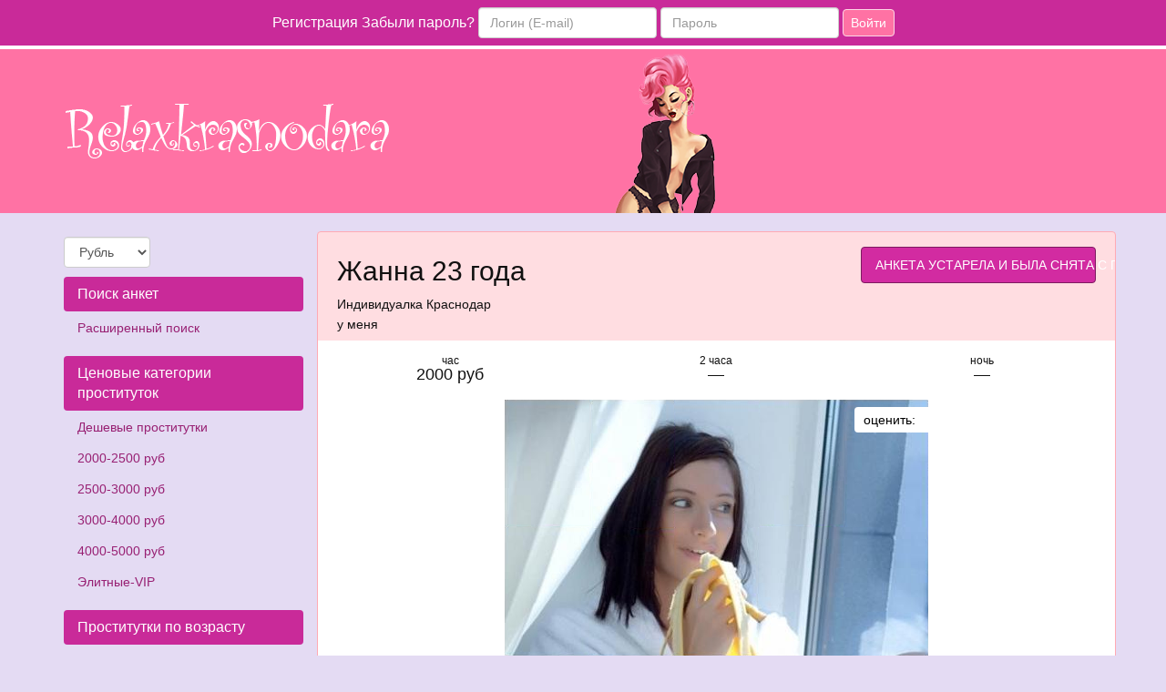

--- FILE ---
content_type: text/html; charset=UTF-8
request_url: https://relaxkrasnodara.com/anket/11365
body_size: 6629
content:
<!DOCTYPE html><html lang="ru"> <head> <meta http-equiv="content-type" content="text/html; charset=utf-8" /> <title>Проститутка Жанна (id 11365) - Краснодар</title> <link rel="icon" href="//static.relaxkrasnodara.com/rlxkr/favicon.ico" type="image/x-icon"/><link rel="shortcut icon" href="//static.relaxkrasnodara.com/rlxkr/favicon.ico" type="image/x-icon"/> <base href="https://relaxkrasnodara.com/anket/11365"></base> <script type="text/javascript">var auth_domain = "https://rlxkr.auth.relaxkrasnodara.com";</script> <link rel="preload" href="//static.relaxkrasnodara.com/min/all_j2ef4u.css" as="style"> <link rel="stylesheet" type="text/css" href="//static.relaxkrasnodara.com/min/all_j2ef4u.css" media="all"></link> <link rel="preload" href="//static.relaxkrasnodara.com/min/all_uaxwts.js" as="script"> <link rel="preload" href="//static.relaxkrasnodara.com/min/scripts/www/main/ads/view/view.js" as="script"> <link rel="preload" href="//static.relaxkrasnodara.com/min/prf_qmspsp.js" as="script"> <link rel="canonical" href="https://relaxkrasnodara.com/anket/11365" /> <meta charset="utf-8"> <meta http-equiv="X-UA-Compatible" content="IE=edge"> <meta name="viewport" content="width=device-width, initial-scale=1"> <meta name="keywords" content="" /><meta name="description" content="Жанна - Я молода и привлекательна. Нежная и приятная особа как внешне, так и в душе. Принимаю у себя в гостях, но могу также приехать к тебе сама. Люблю приятно проводить время в компании щедрых и добрых мужчин. Обещаю массу положительных эмоций от встречи со мно - relaxkrasnodara.com" /> <!-- HTML5 Shim and Respond.js IE8 support of HTML5 elements and media queries --> <!-- WARNING: Respond.js doesn't work if you view the page via file:// --> <!--[if lt IE 9]> <script src="https://oss.maxcdn.com/libs/html5shiv/3.7.0/html5shiv.js"></script> <script src="https://oss.maxcdn.com/libs/respond.js/1.4.2/respond.min.js"></script> <![endif]--> </head> <body> <!-- Navigation --> <div class="navbar navbar-inverse navbar-fixed-top" role="navigation"> <div class="container-fluid"> <div class="float_right nocjs js-hidden"> Для того чтобы авторизироваться включите в настройках браузера Javascript и Cookies</div> <span class=" nojs-hidden"> <div class="navbar-header"> <button type="button" class="navbar-toggle" data-toggle="collapse" data-target="#bs-example-navbar-collapse-1"> <span class="sr-only">Toggle navigation</span> Авторизация </button> </div> <!-- Collect the nav links, forms, and other content for toggling --> <div class="collapse navbar-collapse" id="bs-example-navbar-collapse-1"> <form class="form-inline auth" role="form" action="/system/ajax?_dir=%2Fuser%2Fauthorization&_token=26cd94bb2a78cb223465283dc1710ac6" method="post" data-ajax="iframe" data-prefix="login" data-callback="reload"> <div class="form-group"> <a href="/registration/form-advertiser">Регистрация</a> <a href="/recovery">Забыли пароль?</a> </div> <div class="form-group"> <input type="email" class="form-control" id="auth-login" name="login" placeholder="Логин (E-mail)" /> </div> <div class="form-group"> <input type="password" class="form-control" id="auth-password" name="password" placeholder="Пароль" /> </div> <button type="submit" class="btn btn-default">Войти</button> </form> </div> </span> </div> </div> <!-- Header --> <div class="headliner"> <div class="container"> <div class="row"> <div class="col-md-12"> <div class="logohead"> <a href="/"> <img width="360" height="150" class="logo img-responsive" src="https://static.relaxkrasnodara.com/rlxkr/img/logo.png" title="проститутки Краснодар relaxkrasnodara.com" alt="проститутки Краснодар relaxkrasnodara.com"/> </a> </div> </div> </div> </div> </div> <!-- Page Content --> <div class="container"> <div class="row"> <div class="col-md-3"> <div class="row"> <div class="container"> <div class="dropdown curr" data-ajax="/system/ajax?_dir=%2Fmain%2Fcurrencies&_file=save&_token=26cd94bb2a78cb223465283dc1710ac6" data-callback="reload"> <select name="currency" data-autosubmit class="form-control" tabindex="-1"> <option value="eur">Евро</option> <option value="rur" selected="selected">Рубль</option> <option value="usd">Доллар</option> </select> </div> </div> </div> <div class="navbar-header"> <button type="button" class="navbar-toggle sidemenubtn" data-toggle="collapse" data-target="#bs-navbar-collapse-2"> <span class="sr-only">Toggle navigation</span> Разделы сайта </button> </div> <div class="collapse navbar-collapse sidemenu" id="bs-navbar-collapse-2"> <p class="lead">Поиск анкет</p> <ul class="nav nav-pills nav-stacked"> <li class=""> <a href="/ads/search">Расширенный поиск</a> </li> </ul> <p class="lead">Ценовые категории проституток</p> <ul class="nav nav-pills nav-stacked"> <li class=""> <a href="/ankets/deshevaya">Дешевые проститутки</a> </li> <li class=""> <a href="/ankets/2000_2500rub">2000-2500 руб</a> </li> <li class=""> <a href="/ankets/2500_3000rub">2500-3000 руб</a> </li> <li class=""> <a href="/ankets/3000_4000rub">3000-4000 руб</a> </li> <li class=""> <a href="/ankets/4000_5000rub">4000-5000 руб</a> </li> <li class=""> <a href="/ankets/elitnaya">Элитные-VIP</a> </li> </ul> <p class="lead">Проститутки по возрасту</p> <ul class="nav nav-pills nav-stacked"> <li class=""> <a href="/ankets/molodaya">Молодые проститутки</a> </li> <li class=""> <a href="/ankets/20_25let">20-25 лет</a> </li> <li class=""> <a href="/ankets/25_30let">25-30 лет</a> </li> <li class=""> <a href="/ankets/30_35let">30-35 лет</a> </li> <li class=""> <a href="/ankets/35_40let">35-40 лет</a> </li> <li class=""> <a href="/ankets/zrelaya">Зрелые проститутки</a> </li> </ul> <p class="lead">Проверенные</p> <ul class="nav nav-pills nav-stacked"> <li class=""> <a href="/ankets/admincheck">Провереные проститутки</a> </li> </ul> <p class="lead">Новые анкеты</p> <ul class="nav nav-pills nav-stacked"> <li class=""> <a href="/ankets/new">Новые проститутки</a> </li> </ul> <p class="lead">Интим карта</p> <ul class="nav nav-pills nav-stacked"> <li class=""> <a href="/ads/map">Интим карта</a> </li> </ul> <p class="lead">Услуги проституток</p> <ul class="nav nav-pills nav-stacked"> <li class=""> <a href="/ankets/massage">Массаж</a> </li> <li class=""> <a href="/ankets/extreme">Экстрим</a> </li> <li class=""> <a href="/ankets/nocondom">Без презерватива</a> </li> <li class=""> <a href="/ankets/classic_sex">Секс классический</a> </li> <li class=""> <a href="/ankets/anal_sex">Секс анальный</a> </li> <li class=""> <a href="/ankets/group_sex">Секс групповой</a> </li> <li class=""> <a href="/ankets/lesbi_sex">Секс лесбийский</a> </li> <li class=""> <a href="/ankets/glubokiy_minet">Глубокий минет</a> </li> <li class=""> <a href="/ankets/escort">Эскорт услуги</a> </li> <li class=""> <a href="/ankets/kunnilingus">Куннилингус</a> </li> <li class=""> <a href="/ankets/gospozha">Госпожа</a> </li> <li class=""> <a href="/ankets/zolotoy_dozhd">Золотой дождь</a> </li> <li class=""> <a href="/ankets/strapon">Страпон</a> </li> </ul> <p class="lead">Для посредников</p> <ul class="nav nav-pills nav-stacked"> <li class=""> <a href="/auth/add">Добавить анкету</a> </li> <li class=""> <a href="/auth">Вход для посредников</a> </li> <li class=""> <a href="/registration/form-advertiser">Регистрация посредников</a> </li> <li class=""> <a href="/info">Информация посредникам</a> </li> </ul> <p class="lead">Дополнительно</p> <ul class="nav nav-pills nav-stacked"> <li class=""> <a href="/content/webmoneypay">Оплата через WebMoney</a> </li> <li class=""> <a href="/content/contacts">Контакты</a> </li> </ul> </div> </div> <div class="col-md-9"> <div class="row"> <div class="item-view"> <div class="thumbnail"> <div class="topcaption"> <div class="col-sm-8 col-lg-8 col-md-8"> <div class="about"> <h1 class="h2">Жанна 23 года</h1> <p>Индивидуалка Краснодар</p> <p>у меня</p> </div> </div> <div class="col-sm-4 col-lg-4 col-md-4 phone"> <span class="phonebox"> АНКЕТА УСТАРЕЛА И БЫЛА СНЯТА С ПОКАЗА </span> </div> </div> <div class="row priceline prov"> <div class="col-sm-4 col-lg-4 col-md-4"> <div class="h4 pull-right"> <div class="ttime">час</div> 2000 руб </div> </div> <div class="col-sm-4 col-lg-4 col-md-4"> <div class="h4 pull-right"> <div class="ttime">2 часа</div> &mdash; </div> </div> <div class="col-sm-4 col-lg-4 col-md-4"> <div class="h4 pull-right"> <div class="ttime">ночь</div> &mdash; </div> </div> </div> <div class="bigwrap"> <div class="bigphoto"> <div class="socialpanel" id="ad-vote-box" data-vote-url="/system/ajax?_dir=%2Fmain%2Fads%2Fview&_file=vote&_token=26cd94bb2a78cb223465283dc1710ac6"> <div class="display_inlineblock left"> оценить: </div> <div class="rating_overlay display_inlineblock left"> <div class="current_rating"></div> <div class="full_rating"></div> </div> <div class="clear"></div> </div> <div class="photo-main"> <style type="text/css">._si-34f877 {width:465px;height:700px;position:relative;}._si-34f877 div{position:absolute;width:93px;height:140px;}._si-34f877._bg div{background-image:url('https://static.relaxkrasnodara.com/photo/e/c/2/ec27b3cfe30d2bfb_875_700.jpg');}._si-34f877 ._s0{left:279px;top:140px;background-position:-3px -3px;} ._si-34f877 ._s1{left:93px;top:140px;background-position:-3px -149px;} ._si-34f877 ._s2{left:0px;top:0px;background-position:-3px -295px;} ._si-34f877 ._s3{left:372px;top:420px;background-position:-3px -441px;} ._si-34f877 ._s4{left:372px;top:560px;background-position:-3px -587px;} ._si-34f877 ._s5{left:372px;top:140px;background-position:-102px -3px;} ._si-34f877 ._s6{left:0px;top:420px;background-position:-102px -149px;} ._si-34f877 ._s7{left:186px;top:140px;background-position:-102px -295px;} ._si-34f877 ._s8{left:93px;top:280px;background-position:-102px -441px;} ._si-34f877 ._s9{left:186px;top:420px;background-position:-102px -587px;} ._si-34f877 ._s10{left:279px;top:420px;background-position:-201px -3px;} ._si-34f877 ._s11{left:93px;top:420px;background-position:-201px -149px;} ._si-34f877 ._s12{left:372px;top:280px;background-position:-201px -295px;} ._si-34f877 ._s13{left:93px;top:560px;background-position:-201px -441px;} ._si-34f877 ._s14{left:279px;top:280px;background-position:-201px -587px;} ._si-34f877 ._s15{left:372px;top:0px;background-position:-300px -3px;} ._si-34f877 ._s16{left:0px;top:280px;background-position:-300px -149px;} ._si-34f877 ._s17{left:0px;top:140px;background-position:-300px -295px;} ._si-34f877 ._s18{left:0px;top:560px;background-position:-300px -441px;} ._si-34f877 ._s19{left:93px;top:0px;background-position:-300px -587px;} ._si-34f877 ._s20{left:186px;top:0px;background-position:-399px -3px;} ._si-34f877 ._s21{left:279px;top:560px;background-position:-399px -149px;} ._si-34f877 ._s22{left:279px;top:0px;background-position:-399px -295px;} ._si-34f877 ._s23{left:186px;top:280px;background-position:-399px -441px;} ._si-34f877 ._s24{left:186px;top:560px;background-position:-399px -587px;} </style><div class="photoslices _si-34f877" data-class="_bg"><div class="_s0"></div><div class="_s1"></div><div class="_s2"></div><div class="_s3"></div><div class="_s4"></div><div class="_s5"></div><div class="_s6"></div><div class="_s7"></div><div class="_s8"></div><div class="_s9"></div><div class="_s10"></div><div class="_s11"></div><div class="_s12"></div><div class="_s13"></div><div class="_s14"></div><div class="_s15"></div><div class="_s16"></div><div class="_s17"></div><div class="_s18"></div><div class="_s19"></div><div class="_s20"></div><div class="_s21"></div><div class="_s22"></div><div class="_s23"></div><div class="_s24"></div></div> </div> </div> <div class="clear"></div> </div> <div class="row photolist slide_custom_pager photos"> <div class="col-xs-6 col-lg-3 photo" data-url="/system/ajax?_dir=%2Fmain%2Fads%2Fview&_file=photo&id=7319&_token=26cd94bb2a78cb223465283dc1710ac6"> <a href="javascript:void(0)"> <style type="text/css">._si-7176fb {width:140px;height:140px;position:relative;}._si-7176fb div{position:absolute;width:28px;height:28px;}._si-7176fb._bg div{background-image:url('https://static.relaxkrasnodara.com/photo/d/3/f/d3f471dfd667f8ff_142x142.jpg');}._si-7176fb ._s0{left:28px;top:84px;background-position:-3px -3px;} ._si-7176fb ._s1{left:0px;top:112px;background-position:-3px -37px;} ._si-7176fb ._s2{left:112px;top:56px;background-position:-3px -71px;} ._si-7176fb ._s3{left:28px;top:0px;background-position:-3px -105px;} ._si-7176fb ._s4{left:28px;top:112px;background-position:-3px -139px;} ._si-7176fb ._s5{left:84px;top:112px;background-position:-37px -3px;} ._si-7176fb ._s6{left:56px;top:28px;background-position:-37px -37px;} ._si-7176fb ._s7{left:112px;top:112px;background-position:-37px -71px;} ._si-7176fb ._s8{left:84px;top:56px;background-position:-37px -105px;} ._si-7176fb ._s9{left:28px;top:56px;background-position:-37px -139px;} ._si-7176fb ._s10{left:28px;top:28px;background-position:-71px -3px;} ._si-7176fb ._s11{left:112px;top:28px;background-position:-71px -37px;} ._si-7176fb ._s12{left:56px;top:56px;background-position:-71px -71px;} ._si-7176fb ._s13{left:84px;top:0px;background-position:-71px -105px;} ._si-7176fb ._s14{left:0px;top:84px;background-position:-71px -139px;} ._si-7176fb ._s15{left:112px;top:84px;background-position:-105px -3px;} ._si-7176fb ._s16{left:56px;top:0px;background-position:-105px -37px;} ._si-7176fb ._s17{left:0px;top:0px;background-position:-105px -71px;} ._si-7176fb ._s18{left:0px;top:28px;background-position:-105px -105px;} ._si-7176fb ._s19{left:56px;top:112px;background-position:-105px -139px;} ._si-7176fb ._s20{left:84px;top:84px;background-position:-139px -3px;} ._si-7176fb ._s21{left:112px;top:0px;background-position:-139px -37px;} ._si-7176fb ._s22{left:0px;top:56px;background-position:-139px -71px;} ._si-7176fb ._s23{left:84px;top:28px;background-position:-139px -105px;} ._si-7176fb ._s24{left:56px;top:84px;background-position:-139px -139px;} </style><div class="photoslices _si-7176fb" data-class="_bg"><div class="_s0"></div><div class="_s1"></div><div class="_s2"></div><div class="_s3"></div><div class="_s4"></div><div class="_s5"></div><div class="_s6"></div><div class="_s7"></div><div class="_s8"></div><div class="_s9"></div><div class="_s10"></div><div class="_s11"></div><div class="_s12"></div><div class="_s13"></div><div class="_s14"></div><div class="_s15"></div><div class="_s16"></div><div class="_s17"></div><div class="_s18"></div><div class="_s19"></div><div class="_s20"></div><div class="_s21"></div><div class="_s22"></div><div class="_s23"></div><div class="_s24"></div></div> </a> </div> <div class="col-xs-6 col-lg-3 photo" data-url="/system/ajax?_dir=%2Fmain%2Fads%2Fview&_file=photo&id=7320&_token=26cd94bb2a78cb223465283dc1710ac6"> <a href="javascript:void(0)"> <style type="text/css">._si-b86247 {width:140px;height:140px;position:relative;}._si-b86247 div{position:absolute;width:28px;height:28px;}._si-b86247._bg div{background-image:url('https://static.relaxkrasnodara.com/photo/6/5/a/65a8975240755312_142x142.jpg');}._si-b86247 ._s0{left:28px;top:112px;background-position:-3px -3px;} ._si-b86247 ._s1{left:56px;top:28px;background-position:-3px -37px;} ._si-b86247 ._s2{left:84px;top:0px;background-position:-3px -71px;} ._si-b86247 ._s3{left:112px;top:84px;background-position:-3px -105px;} ._si-b86247 ._s4{left:84px;top:28px;background-position:-3px -139px;} ._si-b86247 ._s5{left:84px;top:84px;background-position:-37px -3px;} ._si-b86247 ._s6{left:28px;top:84px;background-position:-37px -37px;} ._si-b86247 ._s7{left:56px;top:84px;background-position:-37px -71px;} ._si-b86247 ._s8{left:0px;top:0px;background-position:-37px -105px;} ._si-b86247 ._s9{left:28px;top:0px;background-position:-37px -139px;} ._si-b86247 ._s10{left:84px;top:112px;background-position:-71px -3px;} ._si-b86247 ._s11{left:28px;top:56px;background-position:-71px -37px;} ._si-b86247 ._s12{left:0px;top:112px;background-position:-71px -71px;} ._si-b86247 ._s13{left:28px;top:28px;background-position:-71px -105px;} ._si-b86247 ._s14{left:56px;top:0px;background-position:-71px -139px;} ._si-b86247 ._s15{left:0px;top:28px;background-position:-105px -3px;} ._si-b86247 ._s16{left:56px;top:56px;background-position:-105px -37px;} ._si-b86247 ._s17{left:112px;top:28px;background-position:-105px -71px;} ._si-b86247 ._s18{left:56px;top:112px;background-position:-105px -105px;} ._si-b86247 ._s19{left:112px;top:112px;background-position:-105px -139px;} ._si-b86247 ._s20{left:84px;top:56px;background-position:-139px -3px;} ._si-b86247 ._s21{left:0px;top:56px;background-position:-139px -37px;} ._si-b86247 ._s22{left:112px;top:0px;background-position:-139px -71px;} ._si-b86247 ._s23{left:112px;top:56px;background-position:-139px -105px;} ._si-b86247 ._s24{left:0px;top:84px;background-position:-139px -139px;} </style><div class="photoslices _si-b86247" data-class="_bg"><div class="_s0"></div><div class="_s1"></div><div class="_s2"></div><div class="_s3"></div><div class="_s4"></div><div class="_s5"></div><div class="_s6"></div><div class="_s7"></div><div class="_s8"></div><div class="_s9"></div><div class="_s10"></div><div class="_s11"></div><div class="_s12"></div><div class="_s13"></div><div class="_s14"></div><div class="_s15"></div><div class="_s16"></div><div class="_s17"></div><div class="_s18"></div><div class="_s19"></div><div class="_s20"></div><div class="_s21"></div><div class="_s22"></div><div class="_s23"></div><div class="_s24"></div></div> </a> </div> <div class="col-xs-6 col-lg-3 photo" data-url="/system/ajax?_dir=%2Fmain%2Fads%2Fview&_file=photo&id=7321&_token=26cd94bb2a78cb223465283dc1710ac6"> <a href="javascript:void(0)"> <style type="text/css">._si-92774c {width:140px;height:140px;position:relative;}._si-92774c div{position:absolute;width:28px;height:28px;}._si-92774c._bg div{background-image:url('https://static.relaxkrasnodara.com/photo/0/a/a/0aa2d0aeee87f765_142x142.jpg');}._si-92774c ._s0{left:0px;top:56px;background-position:-3px -3px;} ._si-92774c ._s1{left:84px;top:28px;background-position:-3px -37px;} ._si-92774c ._s2{left:56px;top:84px;background-position:-3px -71px;} ._si-92774c ._s3{left:0px;top:0px;background-position:-3px -105px;} ._si-92774c ._s4{left:56px;top:56px;background-position:-3px -139px;} ._si-92774c ._s5{left:112px;top:28px;background-position:-37px -3px;} ._si-92774c ._s6{left:28px;top:112px;background-position:-37px -37px;} ._si-92774c ._s7{left:28px;top:28px;background-position:-37px -71px;} ._si-92774c ._s8{left:28px;top:0px;background-position:-37px -105px;} ._si-92774c ._s9{left:112px;top:112px;background-position:-37px -139px;} ._si-92774c ._s10{left:84px;top:84px;background-position:-71px -3px;} ._si-92774c ._s11{left:84px;top:112px;background-position:-71px -37px;} ._si-92774c ._s12{left:56px;top:112px;background-position:-71px -71px;} ._si-92774c ._s13{left:112px;top:84px;background-position:-71px -105px;} ._si-92774c ._s14{left:0px;top:28px;background-position:-71px -139px;} ._si-92774c ._s15{left:112px;top:56px;background-position:-105px -3px;} ._si-92774c ._s16{left:0px;top:112px;background-position:-105px -37px;} ._si-92774c ._s17{left:56px;top:28px;background-position:-105px -71px;} ._si-92774c ._s18{left:84px;top:0px;background-position:-105px -105px;} ._si-92774c ._s19{left:84px;top:56px;background-position:-105px -139px;} ._si-92774c ._s20{left:56px;top:0px;background-position:-139px -3px;} ._si-92774c ._s21{left:28px;top:84px;background-position:-139px -37px;} ._si-92774c ._s22{left:28px;top:56px;background-position:-139px -71px;} ._si-92774c ._s23{left:112px;top:0px;background-position:-139px -105px;} ._si-92774c ._s24{left:0px;top:84px;background-position:-139px -139px;} </style><div class="photoslices _si-92774c" data-class="_bg"><div class="_s0"></div><div class="_s1"></div><div class="_s2"></div><div class="_s3"></div><div class="_s4"></div><div class="_s5"></div><div class="_s6"></div><div class="_s7"></div><div class="_s8"></div><div class="_s9"></div><div class="_s10"></div><div class="_s11"></div><div class="_s12"></div><div class="_s13"></div><div class="_s14"></div><div class="_s15"></div><div class="_s16"></div><div class="_s17"></div><div class="_s18"></div><div class="_s19"></div><div class="_s20"></div><div class="_s21"></div><div class="_s22"></div><div class="_s23"></div><div class="_s24"></div></div> </a> </div> <div class="col-xs-6 col-lg-3 photo current" data-url="/system/ajax?_dir=%2Fmain%2Fads%2Fview&_file=photo&id=7322&_token=26cd94bb2a78cb223465283dc1710ac6"> <a href="javascript:void(0)"> <style type="text/css">._si-9f132d {width:140px;height:140px;position:relative;}._si-9f132d div{position:absolute;width:28px;height:28px;}._si-9f132d._bg div{background-image:url('https://static.relaxkrasnodara.com/photo/e/c/2/ec27b3cfe30d2bfb_142x142.jpg');}._si-9f132d ._s0{left:84px;top:28px;background-position:-3px -3px;} ._si-9f132d ._s1{left:28px;top:28px;background-position:-3px -37px;} ._si-9f132d ._s2{left:0px;top:0px;background-position:-3px -71px;} ._si-9f132d ._s3{left:112px;top:84px;background-position:-3px -105px;} ._si-9f132d ._s4{left:112px;top:112px;background-position:-3px -139px;} ._si-9f132d ._s5{left:112px;top:28px;background-position:-37px -3px;} ._si-9f132d ._s6{left:0px;top:84px;background-position:-37px -37px;} ._si-9f132d ._s7{left:56px;top:28px;background-position:-37px -71px;} ._si-9f132d ._s8{left:28px;top:56px;background-position:-37px -105px;} ._si-9f132d ._s9{left:56px;top:84px;background-position:-37px -139px;} ._si-9f132d ._s10{left:84px;top:84px;background-position:-71px -3px;} ._si-9f132d ._s11{left:28px;top:84px;background-position:-71px -37px;} ._si-9f132d ._s12{left:112px;top:56px;background-position:-71px -71px;} ._si-9f132d ._s13{left:28px;top:112px;background-position:-71px -105px;} ._si-9f132d ._s14{left:84px;top:56px;background-position:-71px -139px;} ._si-9f132d ._s15{left:112px;top:0px;background-position:-105px -3px;} ._si-9f132d ._s16{left:0px;top:56px;background-position:-105px -37px;} ._si-9f132d ._s17{left:0px;top:28px;background-position:-105px -71px;} ._si-9f132d ._s18{left:0px;top:112px;background-position:-105px -105px;} ._si-9f132d ._s19{left:28px;top:0px;background-position:-105px -139px;} ._si-9f132d ._s20{left:56px;top:0px;background-position:-139px -3px;} ._si-9f132d ._s21{left:84px;top:112px;background-position:-139px -37px;} ._si-9f132d ._s22{left:84px;top:0px;background-position:-139px -71px;} ._si-9f132d ._s23{left:56px;top:56px;background-position:-139px -105px;} ._si-9f132d ._s24{left:56px;top:112px;background-position:-139px -139px;} </style><div class="photoslices _si-9f132d" data-class="_bg"><div class="_s0"></div><div class="_s1"></div><div class="_s2"></div><div class="_s3"></div><div class="_s4"></div><div class="_s5"></div><div class="_s6"></div><div class="_s7"></div><div class="_s8"></div><div class="_s9"></div><div class="_s10"></div><div class="_s11"></div><div class="_s12"></div><div class="_s13"></div><div class="_s14"></div><div class="_s15"></div><div class="_s16"></div><div class="_s17"></div><div class="_s18"></div><div class="_s19"></div><div class="_s20"></div><div class="_s21"></div><div class="_s22"></div><div class="_s23"></div><div class="_s24"></div></div> </a> </div> </div> <div class="row param"> <div class="col-xs-6 col-sm-3 col-lg-3 col-md-3"> <div class="h4 pull-right"> <div class="ttime">возраст</div> <span class="tval">23</span> </div> </div> <div class="col-xs-6 col-sm-3 col-lg-3 col-md-3"> <div class="h4 pull-right"> <div class="ttime">рост</div> <span class="tval">167</span> </div> </div> <div class="col-xs-6 col-sm-3 col-lg-3 col-md-3"> <div class="h4 pull-right"> <div class="ttime">вес</div> <span class="tval">56</span> </div> </div> <div class="col-xs-6 col-sm-3 col-lg-3 col-md-3"> <div class="h4 pull-right"> <div class="ttime">грудь</div> <span class="tval">2</span> </div> </div> </div> <div class="row msg"> Я молода и привлекательна. Нежная и приятная особа как внешне, так и в душе. Принимаю у себя в гостях, но могу также приехать к тебе сама. Люблю приятно проводить время в компании щедрых и добрых мужчин. Обещаю массу положительных эмоций от встречи со мно </div> <div class="row priceline prov"> <div class="ccol-sm-4 col-lg-4 col-md-4"> &nbsp; </div> <div class="col-sm-4 col-lg-4 col-md-4 phone" > <span class="phonebox"> АНКЕТА УСТАРЕЛА И БЫЛА СНЯТА С ПОКАЗА </span> </div> <div class="col-sm-4 col-lg-4 col-md-4"> &nbsp; </div> </div> </div> <div class="thumbnail"> <div class="row param"> <div class="col-sm-12 col-lg-12 col-md-12 serv"> <h2 class="h2">Услуги</h2> </div> </div> <div class="row priceline prov serv"> <div class="col-sm-12 col-lg-12 col-md-12 serv"> <h3>Секс</h3> </div> <div class="col-sm-4 col-lg-4 col-md-4"> <span class="service"><span class="glyphicon glyphicon-ok-circle"></span> Классика</span> </div> </div> </div> <h2 class="h3 revhead">Отзывы</h2> <div class="comments"> <a name="comments"></a> <div class="thumbnail review"> <div class="caption review"> <h4>Добавить отзыв</h4> <hr></hr> <p>Оставлять отзывы могут только авторизованные пользователи</p> <br /> </div> </div> </div> <p class="margintop_30px"> Жанна. . 2-й. 56 кг. 167 см. классика.</p> </div> </div> </div> </div> </div> <!-- /.container --> <div class="container"> <hr> <!-- Footer --> <footer> <div class="row"> <div class="col-lg-8"> <p>Copyright &copy; Relaxkrasnodara.com 2026</p> <!-- Yandex.Metrika counter --> <script type="text/javascript"> (function (d, w, c) { (w[c] = w[c] || []).push(function() { try { w.yaCounter40939564 = new Ya.Metrika({ id:40939564, clickmap:true, trackLinks:true, accurateTrackBounce:true }); } catch(e) { } }); var n = d.getElementsByTagName("script")[0], s = d.createElement("script"), f = function () { n.parentNode.insertBefore(s, n); }; s.type = "text/javascript"; s.async = true; s.src = "https://mc.yandex.ru/metrika/watch.js"; if (w.opera == "[object Opera]") { d.addEventListener("DOMContentLoaded", f, false); } else { f(); } })(document, window, "yandex_metrika_callbacks"); </script> <noscript><div><img src="https://mc.yandex.ru/watch/40939564" style="position:absolute; left:-9999px;" alt="" /></div></noscript> <!-- /Yandex.Metrika counter --> </div> <div class="col-lg-4"> <div class="right"> <img class="wm_lazyload" data-src="//www.webmoney.ru/img/icons/88x31_wm_blue_on_white_ru.png" width="88" height="31" /><br /> </div> <div class="right" style="width: 110px; text-align: center;"> <!-- webmoney attestation label#0FCA7AA1-F315-4C5C-BCC7-E88FC6F879E6 begin --> <a href="//passport.webmoney.ru/asp/certview.asp?sid=2886614411&wmid=869801885892&sid17f66032e76c8116f299d94b3532408b" target="_blank" rel="nofollow"><img class="wm_lazyload" data-src="//www.webmoney.ru/img/icons/88x31_wm_v_blue_on_white_ru.png" title="Здесь находится аттестат нашего WM идентификатора 869801885892" border="0"><br><font size=1>Проверить аттестат</font></a> <!-- end WebMoney Transfer : attestation label --> </div> <div class="clear"></div> </div> </div> </footer> </div> <!-- /.container --> <script type="text/javascript" src="//static.relaxkrasnodara.com/min/all_uaxwts.js"></script> <script type="text/javascript" src="//static.relaxkrasnodara.com/min/scripts/www/main/ads/view/view.js"></script> <script type="text/javascript"> trackView('/system/ajax?_dir=%2Fmain%2Fads%2Fview&_file=track&id=11365&_token=26cd94bb2a78cb223465283dc1710ac6', 60); </script> <script type="text/javascript" src="//static.relaxkrasnodara.com/min/prf_qmspsp.js"></script> <!-- Time: 0.0348169804 --> </body> </html>